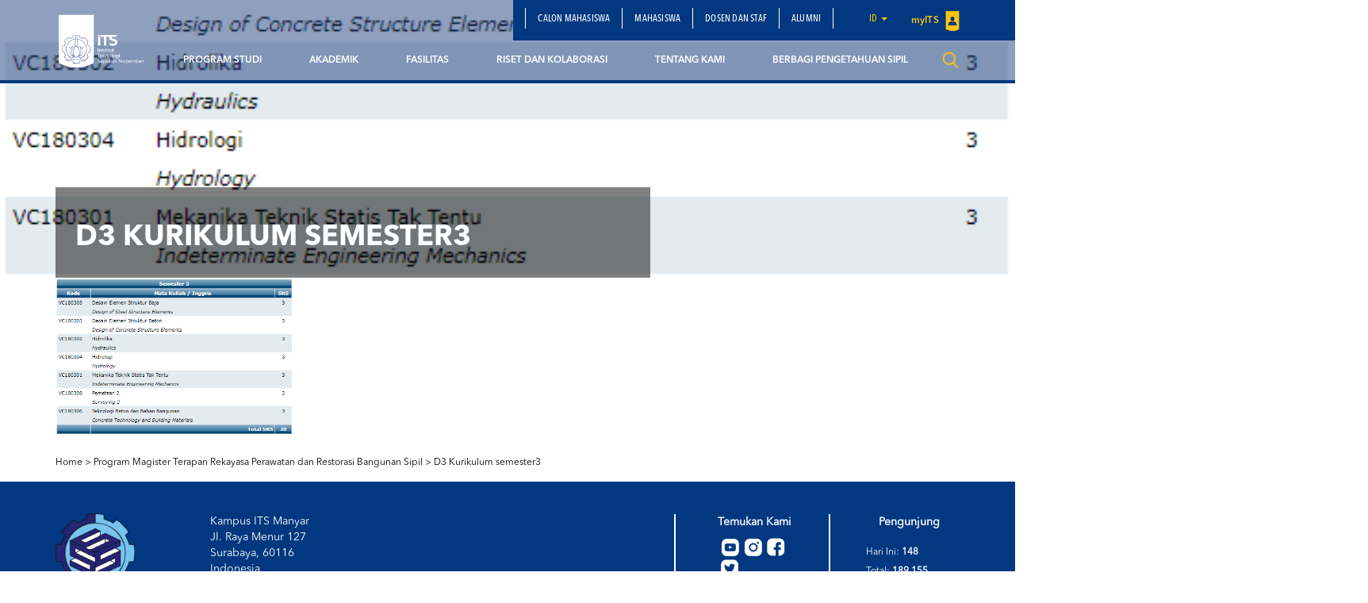

--- FILE ---
content_type: text/html; charset=UTF-8
request_url: https://www.its.ac.id/tis/id/akademik/program-studi/magister-terapan/d3-kurikulum-semester3/
body_size: 12426
content:
<!DOCTYPE html>
<html lang="en">
<head>
    <meta charset="utf-8">
    <meta http-equiv="X-UA-Compatible" content="IE=edge">
    <meta name="viewport" content="width=device-width, initial-scale=1">
    <title>D3 Kurikulum semester3 - Departemen Teknik Infrastruktur Sipil</title>
    <meta property="og:image" content="https://www.its.ac.id/tis/wp-content/uploads/sites/50/2019/01/D3-Kurikulum-semester3.png" />
    <meta name="format-detection" content="telephone=no" />
    <link rel="shortcut icon" href="https://www.its.ac.id/tis/wp-content/uploads/sites/50/2018/03/1507964808-Logo-HMDS.png">
            <meta name='robots' content='index, follow, max-image-preview:large, max-snippet:-1, max-video-preview:-1' />
	<style>img:is([sizes="auto" i], [sizes^="auto," i]) { contain-intrinsic-size: 3000px 1500px }</style>
	    <script>
    window.chatbotConfig = {
        nonce: 'baead07ecf',
        ajaxUrl: 'https://www.its.ac.id/tis/wp-admin/admin-ajax.php'
    };
    // console.log('Nonce loaded early:', window.chatbotConfig.nonce);
    </script>
    
	<!-- This site is optimized with the Yoast SEO Premium plugin v26.2 (Yoast SEO v26.2) - https://yoast.com/wordpress/plugins/seo/ -->
	<link rel="canonical" href="https://www.its.ac.id/tis/wp-content/uploads/sites/50/2019/01/D3-Kurikulum-semester3.png" />
	<meta property="og:locale" content="id_ID" />
	<meta property="og:type" content="article" />
	<meta property="og:title" content="D3 Kurikulum semester3 - Departemen Teknik Infrastruktur Sipil" />
	<meta property="og:url" content="https://www.its.ac.id/tis/wp-content/uploads/sites/50/2019/01/D3-Kurikulum-semester3.png" />
	<meta property="og:site_name" content="Departemen Teknik Infrastruktur Sipil" />
	<meta property="og:image" content="https://www.its.ac.id/tis/id/akademik/program-studi/magister-terapan/d3-kurikulum-semester3" />
	<meta property="og:image:width" content="553" />
	<meta property="og:image:height" content="367" />
	<meta property="og:image:type" content="image/png" />
	<meta name="twitter:card" content="summary_large_image" />
	<script type="application/ld+json" class="yoast-schema-graph">{"@context":"https://schema.org","@graph":[{"@type":"WebPage","@id":"https://www.its.ac.id/tis/wp-content/uploads/sites/50/2019/01/D3-Kurikulum-semester3.png","url":"https://www.its.ac.id/tis/wp-content/uploads/sites/50/2019/01/D3-Kurikulum-semester3.png","name":"D3 Kurikulum semester3 - Departemen Teknik Infrastruktur Sipil","isPartOf":{"@id":"https://www.its.ac.id/tis/id/departemen-teknik-infrastruktur-sipil-its/#website"},"primaryImageOfPage":{"@id":"https://www.its.ac.id/tis/wp-content/uploads/sites/50/2019/01/D3-Kurikulum-semester3.png#primaryimage"},"image":{"@id":"https://www.its.ac.id/tis/wp-content/uploads/sites/50/2019/01/D3-Kurikulum-semester3.png#primaryimage"},"thumbnailUrl":"https://www.its.ac.id/tis/wp-content/uploads/sites/50/2019/01/D3-Kurikulum-semester3.png","datePublished":"2019-01-26T07:06:54+00:00","breadcrumb":{"@id":"https://www.its.ac.id/tis/wp-content/uploads/sites/50/2019/01/D3-Kurikulum-semester3.png#breadcrumb"},"inLanguage":"id","potentialAction":[{"@type":"ReadAction","target":["https://www.its.ac.id/tis/wp-content/uploads/sites/50/2019/01/D3-Kurikulum-semester3.png"]}]},{"@type":"ImageObject","inLanguage":"id","@id":"https://www.its.ac.id/tis/wp-content/uploads/sites/50/2019/01/D3-Kurikulum-semester3.png#primaryimage","url":"https://www.its.ac.id/tis/wp-content/uploads/sites/50/2019/01/D3-Kurikulum-semester3.png","contentUrl":"https://www.its.ac.id/tis/wp-content/uploads/sites/50/2019/01/D3-Kurikulum-semester3.png","width":553,"height":367},{"@type":"BreadcrumbList","@id":"https://www.its.ac.id/tis/wp-content/uploads/sites/50/2019/01/D3-Kurikulum-semester3.png#breadcrumb","itemListElement":[{"@type":"ListItem","position":1,"name":"Home","item":"https://www.its.ac.id/tis/id/departemen-teknik-infrastruktur-sipil-its/"},{"@type":"ListItem","position":2,"name":"Akademik","item":"https://www.its.ac.id/tis/id/akademik/"},{"@type":"ListItem","position":3,"name":"Program Studi","item":"https://www.its.ac.id/tis/id/akademik/program-studi/"},{"@type":"ListItem","position":4,"name":"Program Magister Terapan Rekayasa Perawatan dan Restorasi Bangunan Sipil","item":"https://www.its.ac.id/tis/id/akademik/program-studi/magister-terapan/"},{"@type":"ListItem","position":5,"name":"D3 Kurikulum semester3"}]},{"@type":"WebSite","@id":"https://www.its.ac.id/tis/id/departemen-teknik-infrastruktur-sipil-its/#website","url":"https://www.its.ac.id/tis/id/departemen-teknik-infrastruktur-sipil-its/","name":"Departemen Teknik Infrastruktur Sipil - ITS","description":"Just another Institut Teknologi Sepuluh Nopember Sites site","publisher":{"@id":"https://www.its.ac.id/tis/id/departemen-teknik-infrastruktur-sipil-its/#organization"},"alternateName":"Civil Infrastructure Engineering Department - ITS","potentialAction":[{"@type":"SearchAction","target":{"@type":"EntryPoint","urlTemplate":"https://www.its.ac.id/tis/id/departemen-teknik-infrastruktur-sipil-its/?s={search_term_string}"},"query-input":{"@type":"PropertyValueSpecification","valueRequired":true,"valueName":"search_term_string"}}],"inLanguage":"id"},{"@type":"Organization","@id":"https://www.its.ac.id/tis/id/departemen-teknik-infrastruktur-sipil-its/#organization","name":"Departemen Teknik Infrastruktur Sipil","alternateName":"Civil Infrastructure Engineering Department - ITS","url":"https://www.its.ac.id/tis/id/departemen-teknik-infrastruktur-sipil-its/","logo":{"@type":"ImageObject","inLanguage":"id","@id":"https://www.its.ac.id/tis/id/departemen-teknik-infrastruktur-sipil-its/#/schema/logo/image/","url":"https://www.its.ac.id/tis/wp-content/uploads/sites/50/2022/03/logo_dtis-removebg-preview-e1734335505915.png","contentUrl":"https://www.its.ac.id/tis/wp-content/uploads/sites/50/2022/03/logo_dtis-removebg-preview-e1734335505915.png","width":127,"height":131,"caption":"Departemen Teknik Infrastruktur Sipil"},"image":{"@id":"https://www.its.ac.id/tis/id/departemen-teknik-infrastruktur-sipil-its/#/schema/logo/image/"},"description":"Departemen Teknik Infrastruktur Sipil, Fakultas Vokasi ITS Surabaya, merupakan program studi yang fokus pada pengembangan infrastruktur dan sistem rekayasa konstruksi. Dengan kurikulum yang mengintegrasikan teori dan praktik, departemen ini mempersiapkan mahasiswa untuk menguasai berbagai disiplin ilmu, seperti perencanaan, desain, konstruksi, dan manajemen proyek infrastruktur. Dilengkapi dengan fasilitas laboratorium modern dan pengajaran oleh dosen berkompeten, departemen ini berkomitmen untuk menghasilkan lulusan yang siap menghadapi tantangan pembangunan infrastruktur di Indonesia. Program ini mengutamakan kompetensi praktis dengan berbagai kesempatan magang dan kerja sama industri, mendukung mahasiswa dalam menerapkan pengetahuan di lapangan.","email":"tis@its.ac.id","telephone":"+62315947637","legalName":"Deaprtemen Teknik Infrastruktur Sipil FV ITS","numberOfEmployees":{"@type":"QuantitativeValue","minValue":"11","maxValue":"50"}}]}</script>
	<!-- / Yoast SEO Premium plugin. -->


<link rel="alternate" type="application/rss+xml" title="Departemen Teknik Infrastruktur Sipil &raquo; Feed" href="https://www.its.ac.id/tis/id/feed/" />
<link rel="alternate" type="application/rss+xml" title="Departemen Teknik Infrastruktur Sipil &raquo; Umpan Komentar" href="https://www.its.ac.id/tis/id/comments/feed/" />
<link rel="alternate" type="application/rss+xml" title="Departemen Teknik Infrastruktur Sipil &raquo; D3 Kurikulum semester3 Umpan Komentar" href="https://www.its.ac.id/tis/id/akademik/program-studi/magister-terapan/d3-kurikulum-semester3/feed/" />
<link rel='stylesheet' id='dashicons-css' href='https://www.its.ac.id/tis/wp-includes/css/dashicons.min.css?ver=6.7.2' type='text/css' media='all' />
<link rel='stylesheet' id='post-views-counter-frontend-css' href='https://www.its.ac.id/tis/wp-content/plugins/post-views-counter/css/frontend.min.css?ver=1.5.6' type='text/css' media='all' />
<link rel='stylesheet' id='chatbot-bundle-css' href='https://www.its.ac.id/tis/wp-content/plugins/its-chatbot/assets/index-CJxHy5un.css?ver=1.0.0' type='text/css' media='all' />
<link rel='stylesheet' id='wp-block-library-css' href='https://www.its.ac.id/tis/wp-includes/css/dist/block-library/style.min.css?ver=6.7.2' type='text/css' media='all' />
<style id='pdfemb-pdf-embedder-viewer-style-inline-css' type='text/css'>
.wp-block-pdfemb-pdf-embedder-viewer{max-width:none}

</style>
<style id='joinchat-button-style-inline-css' type='text/css'>
.wp-block-joinchat-button{border:none!important;text-align:center}.wp-block-joinchat-button figure{display:table;margin:0 auto;padding:0}.wp-block-joinchat-button figcaption{font:normal normal 400 .6em/2em var(--wp--preset--font-family--system-font,sans-serif);margin:0;padding:0}.wp-block-joinchat-button .joinchat-button__qr{background-color:#fff;border:6px solid #25d366;border-radius:30px;box-sizing:content-box;display:block;height:200px;margin:auto;overflow:hidden;padding:10px;width:200px}.wp-block-joinchat-button .joinchat-button__qr canvas,.wp-block-joinchat-button .joinchat-button__qr img{display:block;margin:auto}.wp-block-joinchat-button .joinchat-button__link{align-items:center;background-color:#25d366;border:6px solid #25d366;border-radius:30px;display:inline-flex;flex-flow:row nowrap;justify-content:center;line-height:1.25em;margin:0 auto;text-decoration:none}.wp-block-joinchat-button .joinchat-button__link:before{background:transparent var(--joinchat-ico) no-repeat center;background-size:100%;content:"";display:block;height:1.5em;margin:-.75em .75em -.75em 0;width:1.5em}.wp-block-joinchat-button figure+.joinchat-button__link{margin-top:10px}@media (orientation:landscape)and (min-height:481px),(orientation:portrait)and (min-width:481px){.wp-block-joinchat-button.joinchat-button--qr-only figure+.joinchat-button__link{display:none}}@media (max-width:480px),(orientation:landscape)and (max-height:480px){.wp-block-joinchat-button figure{display:none}}

</style>
<style id='classic-theme-styles-inline-css' type='text/css'>
/*! This file is auto-generated */
.wp-block-button__link{color:#fff;background-color:#32373c;border-radius:9999px;box-shadow:none;text-decoration:none;padding:calc(.667em + 2px) calc(1.333em + 2px);font-size:1.125em}.wp-block-file__button{background:#32373c;color:#fff;text-decoration:none}
</style>
<style id='global-styles-inline-css' type='text/css'>
:root{--wp--preset--aspect-ratio--square: 1;--wp--preset--aspect-ratio--4-3: 4/3;--wp--preset--aspect-ratio--3-4: 3/4;--wp--preset--aspect-ratio--3-2: 3/2;--wp--preset--aspect-ratio--2-3: 2/3;--wp--preset--aspect-ratio--16-9: 16/9;--wp--preset--aspect-ratio--9-16: 9/16;--wp--preset--color--black: #000000;--wp--preset--color--cyan-bluish-gray: #abb8c3;--wp--preset--color--white: #ffffff;--wp--preset--color--pale-pink: #f78da7;--wp--preset--color--vivid-red: #cf2e2e;--wp--preset--color--luminous-vivid-orange: #ff6900;--wp--preset--color--luminous-vivid-amber: #fcb900;--wp--preset--color--light-green-cyan: #7bdcb5;--wp--preset--color--vivid-green-cyan: #00d084;--wp--preset--color--pale-cyan-blue: #8ed1fc;--wp--preset--color--vivid-cyan-blue: #0693e3;--wp--preset--color--vivid-purple: #9b51e0;--wp--preset--gradient--vivid-cyan-blue-to-vivid-purple: linear-gradient(135deg,rgba(6,147,227,1) 0%,rgb(155,81,224) 100%);--wp--preset--gradient--light-green-cyan-to-vivid-green-cyan: linear-gradient(135deg,rgb(122,220,180) 0%,rgb(0,208,130) 100%);--wp--preset--gradient--luminous-vivid-amber-to-luminous-vivid-orange: linear-gradient(135deg,rgba(252,185,0,1) 0%,rgba(255,105,0,1) 100%);--wp--preset--gradient--luminous-vivid-orange-to-vivid-red: linear-gradient(135deg,rgba(255,105,0,1) 0%,rgb(207,46,46) 100%);--wp--preset--gradient--very-light-gray-to-cyan-bluish-gray: linear-gradient(135deg,rgb(238,238,238) 0%,rgb(169,184,195) 100%);--wp--preset--gradient--cool-to-warm-spectrum: linear-gradient(135deg,rgb(74,234,220) 0%,rgb(151,120,209) 20%,rgb(207,42,186) 40%,rgb(238,44,130) 60%,rgb(251,105,98) 80%,rgb(254,248,76) 100%);--wp--preset--gradient--blush-light-purple: linear-gradient(135deg,rgb(255,206,236) 0%,rgb(152,150,240) 100%);--wp--preset--gradient--blush-bordeaux: linear-gradient(135deg,rgb(254,205,165) 0%,rgb(254,45,45) 50%,rgb(107,0,62) 100%);--wp--preset--gradient--luminous-dusk: linear-gradient(135deg,rgb(255,203,112) 0%,rgb(199,81,192) 50%,rgb(65,88,208) 100%);--wp--preset--gradient--pale-ocean: linear-gradient(135deg,rgb(255,245,203) 0%,rgb(182,227,212) 50%,rgb(51,167,181) 100%);--wp--preset--gradient--electric-grass: linear-gradient(135deg,rgb(202,248,128) 0%,rgb(113,206,126) 100%);--wp--preset--gradient--midnight: linear-gradient(135deg,rgb(2,3,129) 0%,rgb(40,116,252) 100%);--wp--preset--font-size--small: 13px;--wp--preset--font-size--medium: 20px;--wp--preset--font-size--large: 36px;--wp--preset--font-size--x-large: 42px;--wp--preset--spacing--20: 0.44rem;--wp--preset--spacing--30: 0.67rem;--wp--preset--spacing--40: 1rem;--wp--preset--spacing--50: 1.5rem;--wp--preset--spacing--60: 2.25rem;--wp--preset--spacing--70: 3.38rem;--wp--preset--spacing--80: 5.06rem;--wp--preset--shadow--natural: 6px 6px 9px rgba(0, 0, 0, 0.2);--wp--preset--shadow--deep: 12px 12px 50px rgba(0, 0, 0, 0.4);--wp--preset--shadow--sharp: 6px 6px 0px rgba(0, 0, 0, 0.2);--wp--preset--shadow--outlined: 6px 6px 0px -3px rgba(255, 255, 255, 1), 6px 6px rgba(0, 0, 0, 1);--wp--preset--shadow--crisp: 6px 6px 0px rgba(0, 0, 0, 1);}:where(.is-layout-flex){gap: 0.5em;}:where(.is-layout-grid){gap: 0.5em;}body .is-layout-flex{display: flex;}.is-layout-flex{flex-wrap: wrap;align-items: center;}.is-layout-flex > :is(*, div){margin: 0;}body .is-layout-grid{display: grid;}.is-layout-grid > :is(*, div){margin: 0;}:where(.wp-block-columns.is-layout-flex){gap: 2em;}:where(.wp-block-columns.is-layout-grid){gap: 2em;}:where(.wp-block-post-template.is-layout-flex){gap: 1.25em;}:where(.wp-block-post-template.is-layout-grid){gap: 1.25em;}.has-black-color{color: var(--wp--preset--color--black) !important;}.has-cyan-bluish-gray-color{color: var(--wp--preset--color--cyan-bluish-gray) !important;}.has-white-color{color: var(--wp--preset--color--white) !important;}.has-pale-pink-color{color: var(--wp--preset--color--pale-pink) !important;}.has-vivid-red-color{color: var(--wp--preset--color--vivid-red) !important;}.has-luminous-vivid-orange-color{color: var(--wp--preset--color--luminous-vivid-orange) !important;}.has-luminous-vivid-amber-color{color: var(--wp--preset--color--luminous-vivid-amber) !important;}.has-light-green-cyan-color{color: var(--wp--preset--color--light-green-cyan) !important;}.has-vivid-green-cyan-color{color: var(--wp--preset--color--vivid-green-cyan) !important;}.has-pale-cyan-blue-color{color: var(--wp--preset--color--pale-cyan-blue) !important;}.has-vivid-cyan-blue-color{color: var(--wp--preset--color--vivid-cyan-blue) !important;}.has-vivid-purple-color{color: var(--wp--preset--color--vivid-purple) !important;}.has-black-background-color{background-color: var(--wp--preset--color--black) !important;}.has-cyan-bluish-gray-background-color{background-color: var(--wp--preset--color--cyan-bluish-gray) !important;}.has-white-background-color{background-color: var(--wp--preset--color--white) !important;}.has-pale-pink-background-color{background-color: var(--wp--preset--color--pale-pink) !important;}.has-vivid-red-background-color{background-color: var(--wp--preset--color--vivid-red) !important;}.has-luminous-vivid-orange-background-color{background-color: var(--wp--preset--color--luminous-vivid-orange) !important;}.has-luminous-vivid-amber-background-color{background-color: var(--wp--preset--color--luminous-vivid-amber) !important;}.has-light-green-cyan-background-color{background-color: var(--wp--preset--color--light-green-cyan) !important;}.has-vivid-green-cyan-background-color{background-color: var(--wp--preset--color--vivid-green-cyan) !important;}.has-pale-cyan-blue-background-color{background-color: var(--wp--preset--color--pale-cyan-blue) !important;}.has-vivid-cyan-blue-background-color{background-color: var(--wp--preset--color--vivid-cyan-blue) !important;}.has-vivid-purple-background-color{background-color: var(--wp--preset--color--vivid-purple) !important;}.has-black-border-color{border-color: var(--wp--preset--color--black) !important;}.has-cyan-bluish-gray-border-color{border-color: var(--wp--preset--color--cyan-bluish-gray) !important;}.has-white-border-color{border-color: var(--wp--preset--color--white) !important;}.has-pale-pink-border-color{border-color: var(--wp--preset--color--pale-pink) !important;}.has-vivid-red-border-color{border-color: var(--wp--preset--color--vivid-red) !important;}.has-luminous-vivid-orange-border-color{border-color: var(--wp--preset--color--luminous-vivid-orange) !important;}.has-luminous-vivid-amber-border-color{border-color: var(--wp--preset--color--luminous-vivid-amber) !important;}.has-light-green-cyan-border-color{border-color: var(--wp--preset--color--light-green-cyan) !important;}.has-vivid-green-cyan-border-color{border-color: var(--wp--preset--color--vivid-green-cyan) !important;}.has-pale-cyan-blue-border-color{border-color: var(--wp--preset--color--pale-cyan-blue) !important;}.has-vivid-cyan-blue-border-color{border-color: var(--wp--preset--color--vivid-cyan-blue) !important;}.has-vivid-purple-border-color{border-color: var(--wp--preset--color--vivid-purple) !important;}.has-vivid-cyan-blue-to-vivid-purple-gradient-background{background: var(--wp--preset--gradient--vivid-cyan-blue-to-vivid-purple) !important;}.has-light-green-cyan-to-vivid-green-cyan-gradient-background{background: var(--wp--preset--gradient--light-green-cyan-to-vivid-green-cyan) !important;}.has-luminous-vivid-amber-to-luminous-vivid-orange-gradient-background{background: var(--wp--preset--gradient--luminous-vivid-amber-to-luminous-vivid-orange) !important;}.has-luminous-vivid-orange-to-vivid-red-gradient-background{background: var(--wp--preset--gradient--luminous-vivid-orange-to-vivid-red) !important;}.has-very-light-gray-to-cyan-bluish-gray-gradient-background{background: var(--wp--preset--gradient--very-light-gray-to-cyan-bluish-gray) !important;}.has-cool-to-warm-spectrum-gradient-background{background: var(--wp--preset--gradient--cool-to-warm-spectrum) !important;}.has-blush-light-purple-gradient-background{background: var(--wp--preset--gradient--blush-light-purple) !important;}.has-blush-bordeaux-gradient-background{background: var(--wp--preset--gradient--blush-bordeaux) !important;}.has-luminous-dusk-gradient-background{background: var(--wp--preset--gradient--luminous-dusk) !important;}.has-pale-ocean-gradient-background{background: var(--wp--preset--gradient--pale-ocean) !important;}.has-electric-grass-gradient-background{background: var(--wp--preset--gradient--electric-grass) !important;}.has-midnight-gradient-background{background: var(--wp--preset--gradient--midnight) !important;}.has-small-font-size{font-size: var(--wp--preset--font-size--small) !important;}.has-medium-font-size{font-size: var(--wp--preset--font-size--medium) !important;}.has-large-font-size{font-size: var(--wp--preset--font-size--large) !important;}.has-x-large-font-size{font-size: var(--wp--preset--font-size--x-large) !important;}
:where(.wp-block-post-template.is-layout-flex){gap: 1.25em;}:where(.wp-block-post-template.is-layout-grid){gap: 1.25em;}
:where(.wp-block-columns.is-layout-flex){gap: 2em;}:where(.wp-block-columns.is-layout-grid){gap: 2em;}
:root :where(.wp-block-pullquote){font-size: 1.5em;line-height: 1.6;}
</style>
<link rel='stylesheet' id='js_composer_front-css' href='https://www.its.ac.id/tis/wp-content/plugins/js_composer/assets/css/js_composer.min.css?ver=5.1.1' type='text/css' media='all' />
<link rel='stylesheet' id='bootstrap-css' href='https://www.its.ac.id/tis/wp-content/themes/DepartmentITS/assets/css/bootstrap.min.css?ver=3.3.7' type='text/css' media='all' />
<link rel='stylesheet' id='owl-carousel-css' href='https://www.its.ac.id/tis/wp-content/themes/DepartmentITS/assets/css/owl.carousel.css?ver=1.0.0' type='text/css' media='all' />
<link rel='stylesheet' id='owl-theme-css' href='https://www.its.ac.id/tis/wp-content/themes/DepartmentITS/assets/css/owl.theme.css?ver=1.0.0' type='text/css' media='all' />
<link rel='stylesheet' id='basic-style-css' href='https://www.its.ac.id/tis/wp-content/themes/DepartmentITS/assets/css/style.css?ver=1.0.0' type='text/css' media='all' />
<link rel='stylesheet' id='news-style-css' href='https://www.its.ac.id/tis/wp-content/themes/DepartmentITS/assets/css/news.css?ver=1.0.0' type='text/css' media='all' />
<link rel='stylesheet' id='global-style-css' href='https://www.its.ac.id/tis/wp-content/themes/DepartmentITS/assets/css/style-global.css?ver=1.0.0' type='text/css' media='all' />
<link rel='stylesheet' id='vc-custom-style-css' href='https://www.its.ac.id/tis/wp-content/themes/DepartmentITS/assets/css/vc-custom-components.css?ver=1.0.0' type='text/css' media='all' />
<link rel='stylesheet' id='font-awesome-css' href='https://www.its.ac.id/tis/wp-content/plugins/js_composer/assets/lib/bower/font-awesome/css/font-awesome.min.css?ver=5.1.1' type='text/css' media='all' />
<link rel='stylesheet' id='fancybox-css' href='https://www.its.ac.id/tis/wp-content/themes/DepartmentITS/assets/css/jquery.fancybox.min.css?ver=3.1.20' type='text/css' media='all' />
<link rel='stylesheet' id='animate-css' href='https://www.its.ac.id/tis/wp-content/themes/DepartmentITS/assets/css/animate.min.css?ver=3.5.1' type='text/css' media='all' />
<link rel='stylesheet' id='its-css' href='https://www.its.ac.id/tis/wp-content/themes/DepartmentITS/assets/css/its.css?ver=1.0.0' type='text/css' media='all' />
<link rel='stylesheet' id='its-spacing-css' href='https://www.its.ac.id/tis/wp-content/themes/DepartmentITS/assets/css/its-spacing.css?ver=1.0.0' type='text/css' media='all' />
<link rel='stylesheet' id='its-text-css' href='https://www.its.ac.id/tis/wp-content/themes/DepartmentITS/assets/css/its-text.css?ver=1.0.0' type='text/css' media='all' />
<link rel='stylesheet' id='wp-pagenavi-css' href='https://www.its.ac.id/tis/wp-content/plugins/wp-pagenavi/pagenavi-css.css?ver=2.70' type='text/css' media='all' />
<link rel='stylesheet' id='tablepress-default-css' href='https://www.its.ac.id/tis/wp-content/plugins/tablepress/css/build/default.css?ver=3.1' type='text/css' media='all' />
<link rel='stylesheet' id='ms_global_search_css_style-css' href='https://www.its.ac.id/tis/wp-content/plugins/multisite-global-search/style.css?ver=6.7.2' type='text/css' media='all' />
<script type="text/javascript" src="https://www.its.ac.id/tis/wp-includes/js/jquery/jquery.min.js?ver=3.7.1" id="jquery-core-js"></script>
<script type="text/javascript" src="https://www.its.ac.id/tis/wp-includes/js/jquery/jquery-migrate.min.js?ver=3.4.1" id="jquery-migrate-js"></script>
<link rel="https://api.w.org/" href="https://www.its.ac.id/tis/wp-json/" /><link rel="alternate" title="JSON" type="application/json" href="https://www.its.ac.id/tis/wp-json/wp/v2/media/3012" /><link rel="EditURI" type="application/rsd+xml" title="RSD" href="https://www.its.ac.id/tis/xmlrpc.php?rsd" />
<link rel='shortlink' href='https://www.its.ac.id/tis/?p=3012' />
<link rel="alternate" title="oEmbed (JSON)" type="application/json+oembed" href="https://www.its.ac.id/tis/wp-json/oembed/1.0/embed?url=https%3A%2F%2Fwww.its.ac.id%2Ftis%2Fid%2Fakademik%2Fprogram-studi%2Fmagister-terapan%2Fd3-kurikulum-semester3%2F" />
<link rel="alternate" title="oEmbed (XML)" type="text/xml+oembed" href="https://www.its.ac.id/tis/wp-json/oembed/1.0/embed?url=https%3A%2F%2Fwww.its.ac.id%2Ftis%2Fid%2Fakademik%2Fprogram-studi%2Fmagister-terapan%2Fd3-kurikulum-semester3%2F&#038;format=xml" />
<!-- HFCM by 99 Robots - Snippet # 1: Google analytics tis -->
<!-- Google tag (gtag.js) -->
<script async src="https://www.googletagmanager.com/gtag/js?id=G-YEENJKGTBX"></script>
<script>
  window.dataLayer = window.dataLayer || [];
  function gtag(){dataLayer.push(arguments);}
  gtag('js', new Date());

  gtag('config', 'G-YEENJKGTBX');
</script>
<!-- /end HFCM by 99 Robots -->
<meta http-equiv="X-Content-Type-Options" content="nosniff">
<!-- Analytics by WP Statistics - https://wp-statistics.com -->
<meta name="generator" content="Powered by Visual Composer - drag and drop page builder for WordPress."/>
<!--[if lte IE 9]><link rel="stylesheet" type="text/css" href="https://www.its.ac.id/tis/wp-content/plugins/js_composer/assets/css/vc_lte_ie9.min.css" media="screen"><![endif]--><noscript><style>.lazyload[data-src]{display:none !important;}</style></noscript><style>.lazyload{background-image:none !important;}.lazyload:before{background-image:none !important;}</style><noscript><style> .wpb_animate_when_almost_visible { opacity: 1; }</style></noscript></head>
<body class="attachment attachment-template-default attachmentid-3012 attachment-png wpb-js-composer js-comp-ver-5.1.1 vc_responsive">
<div class="section-menu">
    <nav class="navbar navbar-default">
        <div class="container container-header">
            <div class="navbar-header">
                <button type="button" class="navbar-toggle collapsed" data-toggle="collapse" data-target="#bs-example-navbar-collapse-1" aria-expanded="false">
                    <span class="sr-only">Toggle navigation</span>
                    <span class="icon-bar"></span>
                    <span class="icon-bar"></span>
                    <span class="icon-bar"></span>
                </button>
                <a class="navbar-brand" href="https://www.its.ac.id/tis/">
                    <img src="[data-uri]" class="logo lazyload" data-src="https://www.its.ac.id/tis/wp-content/themes/DepartmentITS/assets/img/logo.png" decoding="async" data-eio-rwidth="1400" data-eio-rheight="902"><noscript><img src="https://www.its.ac.id/tis/wp-content/themes/DepartmentITS/assets/img/logo.png" class="logo" data-eio="l"></noscript>
                </a>
<!--                <a class="navbar-brand second" href="--><!--">-->
<!--                    <img src="[data-uri]" class="logo lazyload" data-src="http://--!--" decoding="async"><noscript><img src="--><!--" class="logo" data-eio="l"></noscript>-->
<!--                </a>-->
            </div>

            <div class="collapse navbar-collapse" id="bs-example-navbar-collapse-1">
                <div class="clearfix">
                    <ul id="menu-secondary-menu" class="nav navbar-nav secondary-top-menu"><li id="menu-item-1411" class="menu-item menu-item-type-post_type menu-item-object-page menu-item-1411"><a href="https://www.its.ac.id/tis/id/departemen-teknik-infrastruktur-sipil-its/calon-mahasiswa/">Calon Mahasiswa</a></li>
<li id="menu-item-1425" class="menu-item menu-item-type-post_type menu-item-object-page menu-item-1425"><a href="https://www.its.ac.id/tis/id/departemen-teknik-infrastruktur-sipil-its/mahasiswa/">Mahasiswa</a></li>
<li id="menu-item-1428" class="menu-item menu-item-type-post_type menu-item-object-page menu-item-1428"><a href="https://www.its.ac.id/tis/id/departemen-teknik-infrastruktur-sipil-its/dosen-staff/">Dosen dan Staf</a></li>
<li id="menu-item-1430" class="menu-item menu-item-type-post_type menu-item-object-page menu-item-1430"><a href="https://www.its.ac.id/tis/id/departemen-teknik-infrastruktur-sipil-its/alumni/">Alumni</a></li>
<li class="dropdown dropdown-language-main ">
                        <a href="#" class="dropdown-toggle" data-toggle="dropdown" role="button" aria-haspopup="true" aria-expanded="false">id <span class="caret"></span></a>
                        <ul class="dropdown-menu dropdown-language">
                            <li><a href="javascript:;">Bahasa Indonesia</a></li>
                        </ul>
                    </li>
                    <li class="login">
                        <a href="https://my.its.ac.id/" target="_blank">
                            myITS <img src="[data-uri]" data-src="https://www.its.ac.id/tis/wp-content/themes/DepartmentITS/assets/img/icons/logo-login.png" decoding="async" class="lazyload" data-eio-rwidth="18" data-eio-rheight="25"><noscript><img src="https://www.its.ac.id/tis/wp-content/themes/DepartmentITS/assets/img/icons/logo-login.png" data-eio="l"></noscript>
                        </a>
                    </li></ul>                </div>
                <ul id="menu-main-menu" class="nav navbar-nav main-menu pull-right"><li id="menu-item-1396" class="menu-item menu-item-type-post_type menu-item-object-page menu-item-has-children menu-item-1396 dropdown mega-dropdown"><a title="Program Studi" href="https://www.its.ac.id/tis/id/akademik/program-studi/" data-toggle="dropdown" class="dropdown-toggle disabled" aria-haspopup="true">Program Studi </a> <div class="submenu-plus visible-xs"><i class="fa fa-plus" aria-hidden="true"></i></div>
<ul role="menu" class=" dropdown-menu mega-dropdown-menu">
								<div class="container">

									<div class="row">

										<div class="container-sub-mega-menu">

											<div class="menu-mega">
	<li id="menu-item-1373" class="menu-item menu-item-type-post_type menu-item-object-page menu-item-1373"><a title="Program Sarjana Terapan Tek. Sipil" href="https://www.its.ac.id/tis/id/akademik/program-studi/trppbs/">Program Sarjana Terapan Tek. Sipil</a></li>
	<li id="menu-item-11507" class="menu-item menu-item-type-post_type menu-item-object-page menu-item-11507"><a title="Program Sarjana Terapan TRKBA" href="https://www.its.ac.id/tis/id/akademik/program-studi/trkba/">Program Sarjana Terapan TRKBA</a></li>
	<li id="menu-item-1372" class="menu-item menu-item-type-post_type menu-item-object-page menu-item-1372"><a title="Program Magister Terapan (S2)" href="https://www.its.ac.id/tis/id/akademik/program-studi/magister-terapan/">Program Magister Terapan (S2)</a></li>
</ul>
</li>
<li id="menu-item-1371" class="menu-item menu-item-type-post_type menu-item-object-page menu-item-has-children menu-item-1371 dropdown mega-dropdown"><a title="Akademik" href="https://www.its.ac.id/tis/id/akademik/" data-toggle="dropdown" class="dropdown-toggle disabled" aria-haspopup="true">Akademik </a> <div class="submenu-plus visible-xs"><i class="fa fa-plus" aria-hidden="true"></i></div>
<ul role="menu" class=" dropdown-menu mega-dropdown-menu">
								<div class="container">

									<div class="row">

										<div class="container-sub-mega-menu">

											<div class="menu-mega">
	<li id="menu-item-1380" class="menu-item menu-item-type-post_type menu-item-object-page menu-item-1380"><a title="Peraturan dan Informasi" href="https://www.its.ac.id/tis/id/akademik/peraturan-dan-informasi/">Peraturan dan Informasi</a></li>
</ul>
</li>
<li id="menu-item-1381" class="menu-item menu-item-type-post_type menu-item-object-page menu-item-has-children menu-item-1381 dropdown mega-dropdown"><a title="Fasilitas" href="https://www.its.ac.id/tis/id/fasilitas/" data-toggle="dropdown" class="dropdown-toggle disabled" aria-haspopup="true">Fasilitas </a> <div class="submenu-plus visible-xs"><i class="fa fa-plus" aria-hidden="true"></i></div>
<ul role="menu" class=" dropdown-menu mega-dropdown-menu">
								<div class="container">

									<div class="row">

										<div class="container-sub-mega-menu">

											<div class="menu-mega">
	<li id="menu-item-1382" class="menu-item menu-item-type-post_type menu-item-object-page menu-item-1382"><a title="Laboratorium" href="https://www.its.ac.id/tis/id/fasilitas/laboratorium/">Laboratorium</a></li>
	<li id="menu-item-1391" class="menu-item menu-item-type-post_type menu-item-object-page menu-item-1391"><a title="Ruang Baca" href="https://www.its.ac.id/tis/id/fasilitas/ruang-baca-sistem-informasi/">Ruang Baca</a></li>
	<li id="menu-item-1403" class="menu-item menu-item-type-post_type menu-item-object-page menu-item-1403"><a title="Auditorium" href="https://www.its.ac.id/tis/id/fasilitas/auditorium/">Auditorium</a></li>
	<li id="menu-item-1406" class="menu-item menu-item-type-post_type menu-item-object-page menu-item-1406"><a title="Ruang Kelas" href="https://www.its.ac.id/tis/id/fasilitas/ruang-kelas/">Ruang Kelas</a></li>
	<li id="menu-item-3297" class="menu-item menu-item-type-post_type menu-item-object-page menu-item-3297"><a title="Fasilitas Umum" href="https://www.its.ac.id/tis/id/fasilitas/fasilitas-umum/">Fasilitas Umum</a></li>
</ul>
</li>
<li id="menu-item-1383" class="menu-item menu-item-type-post_type menu-item-object-page menu-item-has-children menu-item-1383 dropdown mega-dropdown"><a title="Riset dan Kolaborasi" href="https://www.its.ac.id/tis/id/departemen-teknik-infrastruktur-sipil-its/riset-kolaborasi/" data-toggle="dropdown" class="dropdown-toggle disabled" aria-haspopup="true">Riset dan Kolaborasi </a> <div class="submenu-plus visible-xs"><i class="fa fa-plus" aria-hidden="true"></i></div>
<ul role="menu" class=" dropdown-menu mega-dropdown-menu">
								<div class="container">

									<div class="row">

										<div class="container-sub-mega-menu">

											<div class="menu-mega">
	<li id="menu-item-1871" class="menu-item menu-item-type-post_type menu-item-object-page menu-item-1871"><a title="Bidang Penelitian" href="https://www.its.ac.id/tis/id/departemen-teknik-infrastruktur-sipil-its/riset-kolaborasi/bidang-penelitian/">Bidang Penelitian</a></li>
	<li id="menu-item-1961" class="menu-item menu-item-type-post_type menu-item-object-page menu-item-1961"><a title="Publikasi Ilmiah" href="https://www.its.ac.id/tis/id/departemen-teknik-infrastruktur-sipil-its/riset-kolaborasi/publikasi-ilmiah/">Publikasi Ilmiah</a></li>
	<li id="menu-item-2372" class="menu-item menu-item-type-post_type menu-item-object-page menu-item-2372"><a title="Kolaborasi" href="https://www.its.ac.id/tis/id/departemen-teknik-infrastruktur-sipil-its/riset-kolaborasi/kolaborasi/">Kolaborasi</a></li>
	<li id="menu-item-1597" class="menu-item menu-item-type-post_type menu-item-object-page menu-item-1597"><a title="Jurnal Ilmiah" href="https://www.its.ac.id/tis/id/departemen-teknik-infrastruktur-sipil-its/riset-kolaborasi/jurnal-ilmiah/">Jurnal Ilmiah</a></li>
	<li id="menu-item-2385" class="menu-item menu-item-type-post_type menu-item-object-page menu-item-2385"><a title="Penghargaan" href="https://www.its.ac.id/tis/id/departemen-teknik-infrastruktur-sipil-its/riset-kolaborasi/penghargaan/">Penghargaan</a></li>
	<li id="menu-item-2837" class="menu-item menu-item-type-post_type menu-item-object-page menu-item-2837"><a title="Konferensi" href="https://www.its.ac.id/tis/id/departemen-teknik-infrastruktur-sipil-its/riset-kolaborasi/konferensi/">Konferensi</a></li>
</ul>
</li>
<li id="menu-item-1387" class="menu-item menu-item-type-post_type menu-item-object-page menu-item-has-children menu-item-1387 dropdown mega-dropdown"><a title="Tentang Kami" href="https://www.its.ac.id/tis/id/departemen-teknik-infrastruktur-sipil-its/tentang-kami/" data-toggle="dropdown" class="dropdown-toggle disabled" aria-haspopup="true">Tentang Kami </a> <div class="submenu-plus visible-xs"><i class="fa fa-plus" aria-hidden="true"></i></div>
<ul role="menu" class=" dropdown-menu mega-dropdown-menu">
								<div class="container">

									<div class="row">

										<div class="container-sub-mega-menu">

											<div class="menu-mega">
	<li id="menu-item-1390" class="menu-item menu-item-type-post_type menu-item-object-page menu-item-1390"><a title="Visi dan Misi" href="https://www.its.ac.id/tis/id/departemen-teknik-infrastruktur-sipil-its/tentang-kami/visi-dan-misi/">Visi dan Misi</a></li>
	<li id="menu-item-1389" class="menu-item menu-item-type-post_type menu-item-object-page menu-item-1389"><a title="Sejarah" href="https://www.its.ac.id/tis/id/departemen-teknik-infrastruktur-sipil-its/tentang-kami/sejarah/">Sejarah</a></li>
	<li id="menu-item-1661" class="menu-item menu-item-type-post_type menu-item-object-page menu-item-1661"><a title="SAMBUTAN KEPALA DEPARTEMEN" href="https://www.its.ac.id/tis/id/departemen-teknik-infrastruktur-sipil-its/tentang-kami/sambutan-kepala-departemen/">SAMBUTAN KEPALA DEPARTEMEN</a></li>
	<li id="menu-item-1710" class="menu-item menu-item-type-post_type menu-item-object-page menu-item-1710"><a title="Penghargaan Mahasiswa" href="https://www.its.ac.id/tis/id/departemen-teknik-infrastruktur-sipil-its/tentang-kami/penghargaan/">Penghargaan Mahasiswa</a></li>
	<li id="menu-item-1804" class="menu-item menu-item-type-post_type menu-item-object-page menu-item-1804"><a title="Sertifikat dan Akreditasi" href="https://www.its.ac.id/tis/id/departemen-teknik-infrastruktur-sipil-its/tentang-kami/sertifikat-dan-akreditasi/">Sertifikat dan Akreditasi</a></li>
	<li id="menu-item-1662" class="menu-item menu-item-type-post_type menu-item-object-page menu-item-1662"><a title="Departemen dalam Angka" href="https://www.its.ac.id/tis/id/departemen-teknik-infrastruktur-sipil-its/tentang-kami/departemen-dalam-angka/">Departemen dalam Angka</a></li>
</ul>
</li>
<li id="menu-item-3701" class="menu-item menu-item-type-post_type menu-item-object-page menu-item-3701"><a title="Berbagi Pengetahuan Sipil" href="https://www.its.ac.id/tis/id/berbagi-pengetahuan-sipil/">Berbagi Pengetahuan Sipil</a></li>
</ul>            </div>
                        <div class="seaching-container">
                <a href="javascript:;" class="show-searching">
                    <img src="[data-uri]" data-src="https://www.its.ac.id/tis/wp-content/themes/DepartmentITS/assets/img/icons/ic_search_yellow.png" decoding="async" class="lazyload" data-eio-rwidth="24" data-eio-rheight="24"><noscript><img src="https://www.its.ac.id/tis/wp-content/themes/DepartmentITS/assets/img/icons/ic_search_yellow.png" data-eio="l"></noscript>
                </a>
                <a href="javascript:;" class="hide-searching" style="display: none;">
                    <img src="[data-uri]" data-src="https://www.its.ac.id/tis/wp-content/themes/DepartmentITS/assets/img/icons/ic_close_yellow.png" decoding="async" class="lazyload" data-eio-rwidth="24" data-eio-rheight="24"><noscript><img src="https://www.its.ac.id/tis/wp-content/themes/DepartmentITS/assets/img/icons/ic_close_yellow.png" data-eio="l"></noscript>
                </a>
            </div>
                    </div>
    </nav>
</div>
<div class="sc_search" style="display: none;">
    <form action="Select a page:" id="search-form" method="get">
        <div id="custom-search-input">
            <div class="input-group">
                <input type="text" class="search-query form-control" name="mssearch" id="mssearch" placeholder="Masukkan kata kunci..."/>
                <input type="hidden" id="_" name="msp" value="1">
                <input type="hidden" id="ms-global-search_221273546" name="mswhere" value="all">
                <span class="input-group-btn">
                    <button class="btn btn-danger" type="submit">
                        <img src="[data-uri]" data-src="https://www.its.ac.id/tis/wp-content/themes/DepartmentITS/assets/img/icons/ic_search_blue.png" decoding="async" class="lazyload" data-eio-rwidth="24" data-eio-rheight="24"><noscript><img src="https://www.its.ac.id/tis/wp-content/themes/DepartmentITS/assets/img/icons/ic_search_blue.png" data-eio="l"></noscript>
                    </button>
                </span>
            </div>
        </div>
    </form>
</div>
        <header class="header-img" style="background:url('https://www.its.ac.id/tis/wp-content/uploads/sites/50/2019/01/D3-Kurikulum-semester3.png');background-size:cover;background-position: center;">
        <div class="container">
            <div class="row">
                <div class="col-sm-8">
                    <div class="headtitle">
                        <h2 class="title">D3 Kurikulum semester3</h2>
                    </div>
                </div>
            </div>
        </div>
    </header>

<div class='container container-page-its'><p class="attachment"><a href='https://www.its.ac.id/tis/wp-content/uploads/sites/50/2019/01/D3-Kurikulum-semester3.png'><img fetchpriority="high" decoding="async" width="300" height="199"  class="attachment-medium size-medium lazyload" alt="" srcset="[data-uri]"  data-src="https://www.its.ac.id/tis/wp-content/uploads/sites/50/2019/01/D3-Kurikulum-semester3-300x199.png" data-srcset="https://www.its.ac.id/tis/wp-content/uploads/sites/50/2019/01/D3-Kurikulum-semester3-300x199.png 300w, https://www.its.ac.id/tis/wp-content/uploads/sites/50/2019/01/D3-Kurikulum-semester3-355x236.png 355w, https://www.its.ac.id/tis/wp-content/uploads/sites/50/2019/01/D3-Kurikulum-semester3.png 553w" data-sizes="auto" data-eio-rwidth="300" data-eio-rheight="199" /><noscript><img fetchpriority="high" decoding="async" width="300" height="199" src="https://www.its.ac.id/tis/wp-content/uploads/sites/50/2019/01/D3-Kurikulum-semester3-300x199.png" class="attachment-medium size-medium" alt="" srcset="https://www.its.ac.id/tis/wp-content/uploads/sites/50/2019/01/D3-Kurikulum-semester3-300x199.png 300w, https://www.its.ac.id/tis/wp-content/uploads/sites/50/2019/01/D3-Kurikulum-semester3-355x236.png 355w, https://www.its.ac.id/tis/wp-content/uploads/sites/50/2019/01/D3-Kurikulum-semester3.png 553w" sizes="(max-width: 300px) 100vw, 300px" data-eio="l" /></noscript></a></p>
</div><div class="its-breadcrumb">
	<div class="container">
		<div class="row">
			<div class="col-xs-12">
				<div id="crumbs" class="theme_breadcumb">Home >  <a class="no-link" href="https://www.its.ac.id/tis/id/akademik/program-studi/magister-terapan/">Program Magister Terapan Rekayasa Perawatan dan Restorasi Bangunan Sipil</a>  >  <a class="no-link current" href="#">D3 Kurikulum semester3</a></div>			</div>
		</div>
	</div>
</div>
<div class="section_footer">
	<div class="footer-top">
	    <div class="container">
	    	<div class="row">
	    		<div class="col-sm-2 col-xs-5">
	    			<img src="[data-uri]" class="logo-in-footer lazyload" data-src="https://www.its.ac.id/tis/wp-content/uploads/sites/50/2018/03/1507964808-Logo-HMDS.png" decoding="async" data-eio-rwidth="2151" data-eio-rheight="2156"><noscript><img src="https://www.its.ac.id/tis/wp-content/uploads/sites/50/2018/03/1507964808-Logo-HMDS.png" class="logo-in-footer" data-eio="l"></noscript>
	    		</div>
	    		<div class="col-sm-6">
                            Kampus ITS Manyar
<br>Jl. Raya Menur 127
<br>Surabaya, 60116<br>Indonesia
<br>Telp: 031 5947637</br>
<br>Email : tis@its.ac.id</br> 

	    		</div>
	    		<div class="col-sm-3 col-xs-4 border-right-white-in-mobile">
						    		</div>
	    		<div class="col-sm-2 col-xs-4 border-right-white-in-mobile">
					<div class="footer-top-content border-left-white">
						<div class="title-footer padding-left-35 text-center">
                            Temukan Kami						</div>
						<ul class="sosmed">
														<li>
								<a href="https://www.youtube.com/channel/UCxnWPEV3ThyFjp9CmhW9Osg?view_as=subscriber" target="_blank">
									<img src="[data-uri]" data-src="https://www.its.ac.id/tis/wp-content/themes/DepartmentITS/assets/img/icons/logo-youtube.png" decoding="async" class="lazyload" data-eio-rwidth="23" data-eio-rheight="22"><noscript><img src="https://www.its.ac.id/tis/wp-content/themes/DepartmentITS/assets/img/icons/logo-youtube.png" data-eio="l"></noscript>
								</a>
							</li>
																					<li>
								<a href="https://www.its.ac.id/tis/id/departemen-teknik-infrastruktur-sipil-its/" target="_blank">
									<img src="[data-uri]" data-src="https://www.its.ac.id/tis/wp-content/themes/DepartmentITS/assets/img/icons/logo-instagram.png" decoding="async" class="lazyload" data-eio-rwidth="23" data-eio-rheight="23"><noscript><img src="https://www.its.ac.id/tis/wp-content/themes/DepartmentITS/assets/img/icons/logo-instagram.png" data-eio="l"></noscript>
								</a>
							</li>
																					<li>
								<a href="https://www.facebook.com/profile.php?id=61572990422498" target="_blank">
									<img src="[data-uri]" data-src="https://www.its.ac.id/tis/wp-content/themes/DepartmentITS/assets/img/icons/logo-facebook.png" decoding="async" class="lazyload" data-eio-rwidth="23" data-eio-rheight="23"><noscript><img src="https://www.its.ac.id/tis/wp-content/themes/DepartmentITS/assets/img/icons/logo-facebook.png" data-eio="l"></noscript>
								</a>
							</li>
																					<li>
								<a href="https://twitter.com/DTISVOKASI" target="_blank">
									<img src="[data-uri]" data-src="https://www.its.ac.id/tis/wp-content/themes/DepartmentITS/assets/img/icons/twitter.png" decoding="async" class="lazyload" data-eio-rwidth="22" data-eio-rheight="23"><noscript><img src="https://www.its.ac.id/tis/wp-content/themes/DepartmentITS/assets/img/icons/twitter.png" data-eio="l"></noscript>
								</a>
							</li>
																											</ul>
					</div>
	    		</div>
					    		<div class="col-sm-2 col-xs-4">
					<div class="footer-top-content border-left-white">
						<div class="title-footer padding-left-35 text-center">
							Pengunjung						</div>
						<div class="perpustakaan-content">
							<ul>
								<li>Hari Ini: <b>148</b><br></li>
								<li>Total: <b>189,155</b></li>
							</ul>
						</div>
					</div>
	    		</div>
	    	</div>
	    </div>
    </div>
    <div class="footer-bottom">
	    <div class="container">
	    	<div class="row">
	    		<div class="col-xs-12 visible-xs">
	    			<div class="mobile-menu-footer">
		    			<div class="text">
                            Peta Situs		    			</div>
		    			<div class="icon-plus-footer-menu">
		    				<i class="fa fa-plus" aria-hidden="true"></i>
		    			</div>
		    		</div>
	    		</div>
	    		<div class="menu-footer-mobile">
	    			<div class="close-button-footer visible-xs">
	    				<img src="[data-uri]" data-src="https://www.its.ac.id/tis/wp-content/themes/DepartmentITS/assets/img/icons/ic_close_yellow.png" decoding="async" class="lazyload" data-eio-rwidth="24" data-eio-rheight="24"><noscript><img src="https://www.its.ac.id/tis/wp-content/themes/DepartmentITS/assets/img/icons/ic_close_yellow.png" data-eio="l"></noscript>
	    			</div>
		    			    		</div>
	    	</div>
	    </div>
    </div>
    <div class="copyright">
    	<div class="container">
    		<div class="row">
    			<div class="col-sm-12">
    				Copyright © 2026 Departemen Teknik Infrastruktur Sipil - Institut Teknologi Sepuluh Nopember    			</div>
    		</div>
    	</div>
    </div>
</div>
<a href="#" class="scrollToTop">
	<div class="arrow-up"></div>
</a>
</body>
<script type="text/javascript" src="https://www.its.ac.id/tis/wp-content/themes/DepartmentITS/assets/js/jquery-2.2.4.min.js"></script>
<script type="text/javascript" src="https://www.its.ac.id/tis/wp-content/themes/DepartmentITS/assets/js/bootstrap.min.js"></script>
<script type="text/javascript" src="https://www.its.ac.id/tis/wp-content/themes/DepartmentITS/assets/js/packery.pkgd.js"></script>
<script type="text/javascript">
	$(window).load(function() {
		$('#container-gallery-masonry').packery({
		    columnWidth: ".sizer",
		    containerStyle: null,
		    itemSelector: '.box',
		    gutter: 0,
		    transitionDuration: 0
		});
	});
</script>
<script type="text/javascript">
	var currentTime = new Date()
	$('.the-year').html(currentTime.getFullYear())
</script>
<script type="text/javascript">
	$(document).ready(function() {
		var containerFoooterMenu = $(".menu-footer-mobile")
		$('.mobile-menu-footer').on('click', function() {
			containerFoooterMenu.fadeIn()
			$("body").css({
				"overflow-y": "hidden"
			})
		})

		$('.close-button-footer').on('click', function() {
			containerFoooterMenu.fadeOut()
			$("body").css({
				"overflow-y": "scroll"
			})
		})
	})
</script>
<script type="text/javascript">
	$(window).bind("load", function() {
		// console.log('Page has been loaded')
		$('.section_slider').css({
			'opacity' : '1',
			'height' : '100%'
		})
		$('.vc_section[data-vc-full-width], .vc_row[data-vc-full-width]').css({
			'opacity' : '1'
		})
	})
</script>
<script type="text/javascript">
	$(document).ready(function(){
		var sidebarclass = $('.custom-accordion li')
		var sidebarclassactive = $('.custom-accordion li.current_page_parent')
		if (sidebarclass.hasClass("current_page_parent")) {
			sidebarclassactive.find('.children').addClass('show')
			sidebarclassactive.find('.toggle').find('.fa-plus').removeClass('fa-plus').addClass('fa-minus')
		}
	})
</script>
<script type="text/javascript" src="https://www.its.ac.id/tis/wp-content/themes/DepartmentITS/assets/js/masonry.pkgd.min.js"></script>
<script src="https://www.its.ac.id/tis/wp-content/themes/DepartmentITS/assets/js/imagesloaded.pkgd.min.js"></script>
<script type="text/javascript">
	var $grid = $('.grid').masonry({
		itemSelector: '.grid-item',
		percentPosition: true,
		columnWidth: '.grid-sizer'
	});
	
	$grid.imagesLoaded().progress( function() {
		$grid.masonry();
	});
</script>
<script type="text/javascript">
    $('ul.nav.main-menu li.dropdown').hover(function() {
    	$(this).find('.submenu-plus i.fa-plus').removeClass('fa-plus').addClass('fa-minus')
        $(this).find('.dropdown-menu').stop(true, true).fadeIn(300);

        var a = parseInt($(this).find('.container').offset().left, 10)
        var b = parseInt($(this).find('.container').width(), 10) + a
		var c = parseInt($(this).offset().left, 10) - a
		var d = parseInt($(this).find('.container-sub-mega-menu').offset().left, 10)
		var e = parseInt($(this).find('.container-sub-mega-menu').width(), 10)

		if ((c + e) > b) {
			$(this).find('.container-sub-mega-menu').css({
				'right': 0,
				'float': 'right'
			})
		}
		else {
			$(this).find('.container-sub-mega-menu').css({
				'left': c
			})
		}

    }, function() {
        $(this).find('.dropdown-menu').stop(true, true).fadeOut(300);
        $(this).find('.submenu-plus i.fa-minus').removeClass('fa-minus').addClass('fa-plus')
    });
</script>
<script type="text/javascript">
    $(document).ready(function () {
        $('.dropdown-toggle').dropdown();
        $("[data-fancybox]").fancybox();
        $('.box-carousel').owlCarousel({
            loop:true,
            margin:0,
            nav:false,
            items:1,
            autoplay: true,
        });
    });
</script>
<script type="text/javascript">
	$('.container-arrow-slider').click(function () {
        $("html, body").animate({ 
        	scrollTop: $('.section_slider').height()
        },1000);
    });
</script>
<script type="text/javascript">
	var $item = $('.carousel .item'); 
	var $wHeight = $(window).height();
	$item.eq(0).addClass('active');
	$item.height($wHeight); 
	$item.addClass('full-screen');

	$(window).on('resize', function (){
		$wHeight = $(window).height();
		$item.height($wHeight);
	});
</script>
<script type="text/javascript">
	$(document).ready(function(){
      var percent = 0,
      	  crsl = $('#carousel-example-generic');
      	crsl.carousel({
		    interval: false,
		    pause: false
		}).on('slid.bs.carousel', function () {
			toggleCaption();
		})

		$('.carousel-indicators li').on('click', function() {
			$(this).find('.transition-timer-carousel-progress-bar').closest('li').nextAll().find('.transition-timer-carousel-progress-bar').css({
				width: '0'
			});
			$(this).find('.transition-timer-carousel-progress-bar').closest('li').prevAll().find('.transition-timer-carousel-progress-bar').css({
				width: '100%'
			});
		})

		function progressBarCarousel() {
			$('.active .transition-timer-carousel-progress-bar').css({
				width: percent + '%'
			});
			percent = percent +0.5
			if (percent > 100) {
		    	percent = 0
		      	crsl.carousel('next')
		      	if ($('.carousel-indicators li.active').data('slide-to') == 0) {
		      		$('.carousel-indicators li .transition-timer-carousel-progress-bar').css({
						width: 0
					});
		      	}
		  	}
		}

		function toggleCaption() {
		    var h3 = crsl.find('.active').find('.carousel-caption').find('h3');
		    var h2 = crsl.find('.active').find('.carousel-caption').find('h2');
		    var content = crsl.find('.active').find('.carousel-caption').find('.content-carousel-caption');
		    h3.addClass('animated fadeInUp').css({'visibility' : 'visible'});
		    h2.addClass('animated fadeInUp').css({'visibility' : 'visible'});
		    content.addClass('animated fadeInUp').css({'visibility' : 'visible'});
		}

		var barInterval = setInterval(progressBarCarousel, 40)
		var linkSlider = $('.carousel-caption h3, .carousel-caption h2, .carousel-caption .content-carousel-caption');

		linkSlider.hover(
			function() {
				clearInterval(barInterval)
			}, function(){
				barInterval = setInterval(progressBarCarousel, 40)
			}
		)
    })
</script>
<script type="text/javascript">
	$(document).ready(function(){
		$(window).scroll(function(){
			if ($(this).scrollTop() > 300) {
				$('.scrollToTop').fadeIn();
			} else {
				$('.scrollToTop').fadeOut();
			}
		});
		
		$('.scrollToTop').click(function(){
			$('html, body').animate({scrollTop : 0},800);
			return false;
		});
	});
</script>
<script type="text/javascript">
	$(function(){
        $(".seaching-container a.show-searching").click(function(e){
            $(".sc_search").animate({
			    opacity: 'toggle',
			    height: 'toggle'
			}, 500);
            $("a.hide-searching").show()
            $("a.show-searching").hide()
            $(".search-query").focus();
        })
        $(".seaching-container a.hide-searching").click(function(e){
            $(".sc_search").animate({
				opacity: 'toggle',
				height: 'toggle'
			}, 500);
            $("a.hide-searching").hide();
            $("a.show-searching").show()
        })
    })  
</script>
<script type="text/javascript">
    $(document).ready(function() {
        $('.owl-carousel-item-campus-life').owlCarousel({
            center: true,
            margin: 0,
            responsiveClass: true,
            dots: false,
            loop: true,
            nav: false,
            responsive: {
                0: {
                    items: 1
                },
                600: {
                    items: 3
                },
                1000: {
                    items: 5
                }
            }
        })

        $('.owl-carousel-item-aboutits').owlCarousel({
	        responsiveClass: true,
	        dots: false,
	        loop: true,
	        navText: ["&#139;","&#155;"],
	        nav: true,
	        margin: 10,
	        responsive: {
	            0: {
	                items: 1
	            },
	            600: {
	                items: 1
	            },
	            800: {
	                items: 2
	            },
	            1000: {
	                items: 3
	            }
	        }
	    })

	    $('.owl-carousel-item-repoits').owlCarousel({
	        responsiveClass: true,
	        dots: false,
	        loop: true,
	        navText: ["&#139;","&#155;"],
	        nav: false,
	        margin: 10,
	        responsive: {
	            0: {
	                items: 1
	            },
	            600: {
	                items: 3
	            },
	            1000: {
	                items: 3
	            }
	        }
	    })
    })
</script>
<script type="text/javascript">
	$(document).ready(function() {
        $('.owl-carousel-item-history').owlCarousel({
        	responsiveClass: true,
            dots: true,
            dotsEach: 1,
            navText: ["&#139;","&#155;"],
            nav: true,
            margin: 0,
            dotsContainer: ".control-history",
            // onResized: afterOWLinit,
            responsive: {
	            0: {
	                items: 1,
	                onInitialized: afterOWLinit
	            },
	            600: {
	            	dotsEach: 1,
	                items: 2,
	                onInitialized: afterOWLinit
	            },
	            1000: {
	            	dotsEach: 1,
	                items: 4,
	                onInitialized: afterOWLinit
	            }
	        }
        })

        function afterOWLinit() {
			var owl = jQuery('.owl-carousel-item-history')
           	$('.owl-controls .owl-dot').append('<a class="item-link" href="#"/>');

           	var pafinatorsLink = $('.control-history .owl-dot');

           	$.each(this.$element.find('.owl-item'), function (i) {
                
               	$(pafinatorsLink[i]).append('<div class="title">'+$(this).find('.content').data('year')+'</div>')
               	
               	.click(function () {
                   	owl.trigger('owl.goTo', i);
               	});
           	});

           	$('.owl-stage-outer').append('<a href="#prev" class="owl-custom-nav owl-prev"/>');
           	$('.owl-stage-outer').append('<a href="#next" class="owl-custom-nav owl-next"/>');
       	}
    })
</script>
<script type="text/javascript">
    $('<a class="toggle" href="javascript:void(0);"><i class="fa fa-plus"></i></a>').insertBefore(".custom-accordion .children");
    $('.toggle').click(function(e) {
        e.preventDefault();
        var $this = $(this);
        if ($this.next().hasClass('show')) {
            $this.next().removeClass('show');
            $this.find('.fa-minus').removeClass('fa-minus').addClass('fa-plus')
        } else {
            $this.parent().parent().find('li .children').removeClass('show');
            $this.next().toggleClass('show');
            $this.find('.fa-plus').removeClass('fa-plus').addClass('fa-minus')
        }
    });
</script>
<script type="text/javascript">
    $(document).ready(function(){
        var myToltip = $("[rel=tooltip]");

        var size = $(window).width();
        for(i = 0; i < myToltip.length; i++){
            the_post = $(myToltip[i]);

            if(the_post.hasClass('invert') && size >=767 ){
                the_post.tooltip({ placement: 'left'});
                the_post.css("cursor","pointer");
            }else{
                the_post.tooltip({ placement: 'rigth'});
                the_post.css("cursor","pointer");
            }
        }
    });
</script>
<script type="text/javascript" id="eio-lazy-load-js-before">
/* <![CDATA[ */
var eio_lazy_vars = {"exactdn_domain":"","skip_autoscale":0,"threshold":0,"use_dpr":1};
/* ]]> */
</script>
<script type="text/javascript" src="https://www.its.ac.id/tis/wp-content/plugins/ewww-image-optimizer/includes/lazysizes.min.js?ver=821" id="eio-lazy-load-js" async="async" data-wp-strategy="async"></script>
<script type="text/javascript" id="chatbot-bundle-js-extra">
/* <![CDATA[ */
var chatbotConfig = {"ajaxUrl":"https:\/\/www.its.ac.id\/tis\/wp-admin\/admin-ajax.php","nonce":"baead07ecf","maxMessageLength":"1000","rateLimitMs":"2000"};
/* ]]> */
</script>
<script type="text/javascript" src="https://www.its.ac.id/tis/wp-content/plugins/its-chatbot/assets/index-DhptrbXB.js?ver=1.0.0" id="chatbot-bundle-js"></script>
<script type="text/javascript" id="pll_cookie_script-js-after">
/* <![CDATA[ */
(function() {
				var expirationDate = new Date();
				expirationDate.setTime( expirationDate.getTime() + 31536000 * 1000 );
				document.cookie = "pll_language=id; expires=" + expirationDate.toUTCString() + "; path=/; secure; SameSite=Lax";
			}());
/* ]]> */
</script>
<script type="text/javascript" src="https://www.its.ac.id/tis/wp-content/themes/DepartmentITS/assets/js/bootstrap.min.js?ver=1.0.0" id="bootstrap-js-js"></script>
<script type="text/javascript" src="https://www.its.ac.id/tis/wp-content/themes/DepartmentITS/assets/js/owl.carousel.js?ver=1.0.0" id="owl-carousel-js"></script>
<script type="text/javascript" src="https://www.its.ac.id/tis/wp-content/themes/DepartmentITS/assets/js/jquery.fancybox.min.js?ver=3.1.20" id="fancybox-js"></script>
<script type="text/javascript" src="https://www.its.ac.id/tis/wp-content/themes/DepartmentITS/assets/js/its.min.js?ver=1.0" id="its-js"></script>
    <script>
    console.log('Setting up WordPress chatbot config...');
    
    // Force set the config
    window.chatbotConfig = {
        nonce: 'baead07ecf',
        ajaxUrl: 'https://www.its.ac.id/tis/wp-admin/admin-ajax.php',
        maxMessageLength: 1000,
        rateLimitMs: 2000
    };
    
    window.chatbotAssets = {
        logoUrl: 'https://www.its.ac.id/tis/wp-content/plugins/its-chatbot/assets/images/logo.png',
        pluginUrl: 'https://www.its.ac.id/tis/wp-content/plugins/its-chatbot/'
    };
    
    // console.log('WordPress config set:', window.chatbotConfig);
    // console.log('WordPress assets set:', window.chatbotAssets);
    
    // Trigger a custom event when config is ready
    window.dispatchEvent(new CustomEvent('chatbotConfigReady'));
    </script>
    </html>
<!-- Dynamic page generated in 1.432 seconds. -->
<!-- Cached page generated by WP-Super-Cache on 2026-01-21 18:35:56 -->

<!-- Compression = gzip -->

--- FILE ---
content_type: application/javascript
request_url: https://www.its.ac.id/tis/wp-content/themes/DepartmentITS/assets/js/its.min.js?ver=1.0
body_size: 260
content:
$('<a class="toggle" href="javascript:void(0);"></a>').insertBefore(".menu-top-menu-container .children"),$(".menu-top-menu-container a.toggle").click(function(){var e=$(this),i=e.closest("ul"),t=i.find(".current_page_ancestor"),n=e.closest("li"),o=n.hasClass("current_page_ancestor"),a=0;i.find("ul").slideUp(function(){++a==i.find("ul").length&&t.removeClass("current_page_ancestor")}),o||(n.children("ul").slideDown(),n.addClass("current_page_ancestor"))});